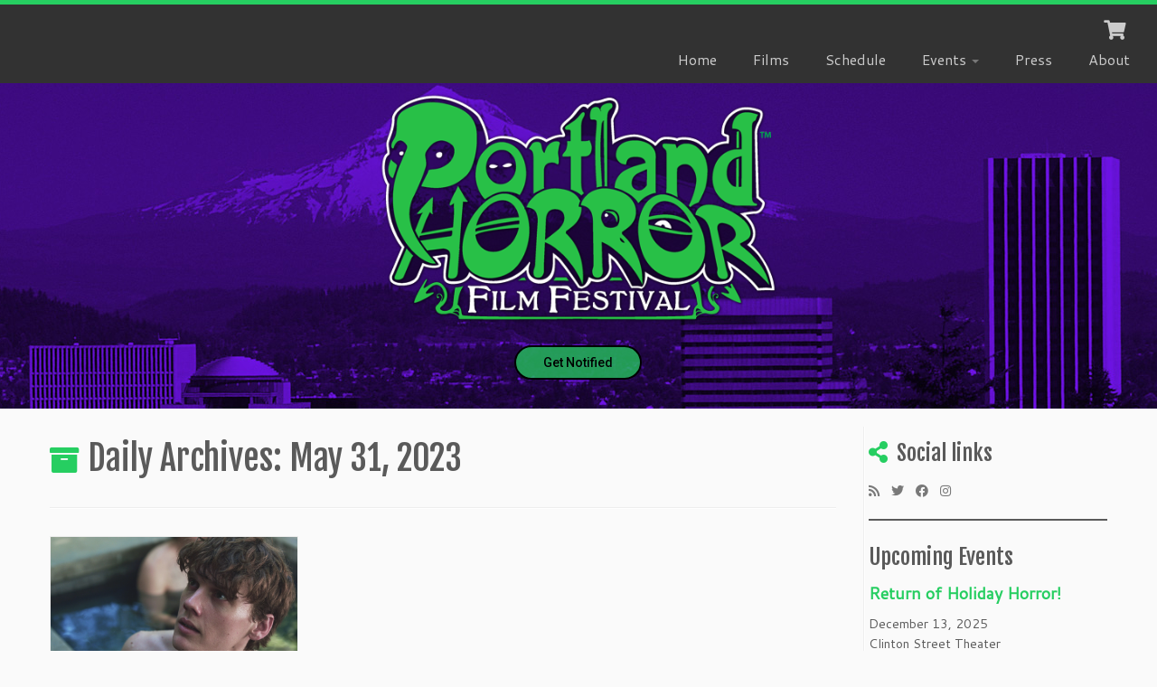

--- FILE ---
content_type: text/css
request_url: https://portlandhorrorfilmfestival.com/wp-content/themes/customizr-pro/addons/bundle/grid-customizer/front/assets/css/gc-front.css?ver=2.4.27
body_size: 5854
content:
/*! Grid Customizer Front Style by Nicolas Guillaume - Rocco Aliberti, GPL2+ licensed */
.tc-gc figure {
  /*background: #3085a3;*/    /* perplexed .. bad effect while loading(resizing) .. */
  text-align: center;
}

.tc-gc figure img {
  opacity: 0.8;
}

.tc-gc figure figcaption {
  -webkit-backface-visibility: hidden;
  backface-visibility: hidden;
  opacity: 1;
}
.tc-gc .sticky .tc-g-cont p {
  font-weight: normal;
}


.tc-gc figure figcaption::before,
.tc-gc figure figcaption::after {
  pointer-events: none;
}

.tc-gc article figcaption {
  text-align: center;
}

.tc-gc .entry-title {
  text-shadow: none;
}
.tc-gc figure .entry-title a {
/*  margin: 20% 0 10px 0;*/
  -webkit-transition: color 0.35s, background 0.35s, padding 0.35s;
  transition: color 0.35s, background 0.35s, padding 0.35s;
}

/* BACKGROUND OPTIONS */
.gc-dark-bg figcaption, .gc-dark-bg .no-thumb figcaption {
  background: #FAFAFA;
  background: transparent\9;
  background:rgba(0,0,0,0.25);
  filter:progid:DXImageTransform.Microsoft.gradient(startColorstr=#3f000000,endColorstr=#3f000000);
  zoom: 1;
}
.gc-light-bg figcaption {
  background:#fff;
  background: transparent\9;
  background:rgba(255,255,255,0.5);
  filter:progid:DXImageTransform.Microsoft.gradient(startColorstr=#7fffffff,endColorstr=#7fffffff);
  zoom: 1;
}

/* TITLE OPTIONS */
.gc-white-title figure:not(.effect-5) .entry-title a {
  color: #FFF;
}
.gc-title-light-bg figure:not(.effect-5) .entry-title a{
  padding: 1.5%;
  display: inline-block;
  /* text-align: left; */
  background:rgb(255,255,255);
  background: transparent\9;
  background:rgba(255,255,255,0.5);
  filter:progid:DXImageTransform.Microsoft.gradient(startColorstr=#7fffffff,endColorstr=#7fffffff);
  zoom: 1;
}
.gc-title-dark-bg figure:not(.effect-5) .entry-title a{
  padding: 1% 2%;
  display: inline-block;
  /* text-align: left; */
  background: #FAFAFA;
  background: transparent\9;
  background:rgba(0,0,0,0.6);
  filter:progid:DXImageTransform.Microsoft.gradient(startColorstr=#3f000000,endColorstr=#3f000000);
  zoom: 1;
}
.gc-title-light-bg .hover figure .entry-title a, .gc-title-dark-bg .hover figure .entry-title a{
  background: transparent\9;
  background:rgba(0,0,0,0);
  filter:progid:DXImageTransform.Microsoft.gradient(startColorstr=#0000000,endColorstr=#0000000);
  zoom: 1;
  padding: 0;
}
/* skins specifics */
/*.skin-grey2 .gc-title-bg .entry-title a {
  background: #FAFAFA;
  background: rgba(0, 0, 0, 0.25);
  text-shadow:none;
}*/

.gc-white-title-hover .hover figure:not(.effect-5) .entry-title a {
  color: #FFF;
}
/* Previewing case => add !important */
.gc-white-title-hover .hover figure:not(.effect-5) .entry-title a.previewing {
  color: #FFF!important;
}
.gc-title-shadow figure .entry-title {
  text-shadow: 0 1px 0 #FFF;
}
.gc-title-caps figure .entry-title {
  text-transform: uppercase;
}

.tc-gc .entry-summary {
  overflow: hidden;
  text-align: left;
}
.tc-gc figcaption .entry-summary {
  height: 84%;
  max-width: 100%
}

.tc-gc article figcaption .entry-summary {
  max-height: 84%;
  width: 84%;
}

.tc-gc figure .entry-title,
.tc-gc figure p {
  margin: 0;
}
.tc-post-list-grid.tc-gc .no-thumb .comments-link .tc-comment-bubble, .tc-post-list-grid.tc-gc .no-thumb .default-bubble:before {
  background: #FAFAFA;
  background: rgba(0, 0, 0, 0.4);
  color: #FFF;
}

@media (max-width: 979px) {
  .tc-gc article figcaption .entry-summary {
    width: 92%;
    margin: 0 4%;
    padding: 0%
  }
}

/* EFFECTS */
/*-------------------*/
/***** Effect-1 *****/
/*-----------------*/
/* expanded p effect excluded */

figure.effect-1 img {
  opacity: 0.95;
  -webkit-transition: opacity 0.35s, -webkit-transform 0.35s;
  transition: opacity 0.35s, transform 0.35s;
  -webkit-transform: scale3d(1.05,1.05,1);
  transform: scale3d(1.05,1.05,1);
}

figure.effect-1 figcaption::before {
  position: absolute;
  top: 0;
  left: 0;
  width: 100%;
  height: 100%;
  background: rgba(255,255,255,0.5);
  content: '';
  -webkit-transition: -webkit-transform 0.6s;
  transition: transform 0.6s;
  -webkit-transform: scale3d(2.5,1.4,1) rotate3d(0,0,1,45deg) translate3d(0,-100%,0);
  transform: scale3d(2.5,1.4,1) rotate3d(0,0,1,45deg) translate3d(0,-100%,0);
}

.gc-expanded figure.effect-1 figcaption::before, .grid-cols-1 figure.effect-1 figcaption::before{
  -webkit-transform: scale3d(3.8,2,1) rotate3d(0,0,1,45deg) translate3d(0,-120%,0);
  transform: scale3d(3.8,2.4,1) rotate3d(0,0,1,45deg) translate3d(0,-120%,0);
}
/* HANDLE THE FONT SIZE for cols and mq? */
article figure.effect-1 .tc-g-cont {
  position: absolute;
  right: 0;
  bottom: 0;
/*  margin: 3em;*/
  padding: 0 1em;
  max-height: 46%;
  border-right: 4px solid #fff;
  text-align: right;
  opacity: 0;
  -webkit-transition: opacity 0.35s;
  transition: opacity 0.35s;
}

figure.effect-1 .entry-title {
  text-align: left;
}

.tc-gc article figure.effect-1 figcaption p {
  text-align: right;
}

article.hover .effect-1 img {
  opacity: 0.6;
  -webkit-transform: scale3d(1,1,1);
  transform: scale3d(1,1,1);
}

article.hover .effect-1 figcaption::before {
  -webkit-transform: scale3d(2.5,1.4,1) rotate3d(0,0,1,45deg) translate3d(0,100%,0);
  transform: scale3d(2.5,1.4,1) rotate3d(0,0,1,45deg) translate3d(0,100%,0);
}

.gc-expanded.hover figure.effect-1 figcaption::before, .grid-cols-1 .hover figure.effect-1 figcaption::before{
  -webkit-transform: scale3d(3.8,2,1) rotate3d(0,0,1,45deg) translate3d(0,120%,0);
  transform: scale3d(3.8,2.4,1) rotate3d(0,0,1,45deg) translate3d(0,120%,0);
}

article.hover figure.effect-1 .tc-g-cont {
  opacity: 1;
  -webkit-transition-delay: 0.1s;
  transition-delay: 0.1s;
}

@media (max-width: 768px) {
  article figure.effect-1 .tc-g-cont {
    max-height: 48%;
  }
  article figure.effect-1  figcaption::before {
    -webkit-transform: scale3d(3.8,2,1) rotate3d(0,0,1,45deg) translate3d(0,-120%,0);
    transform: scale3d(3.8,2.4,1) rotate3d(0,0,1,45deg) translate3d(0,-120%,0);
  }
  .hover figure.effect-1  figcaption::before {
    -webkit-transform: scale3d(3.8,2,1) rotate3d(0,0,1,45deg) translate3d(0,120%,0);
    transform: scale3d(3.8,2.4,1) rotate3d(0,0,1,45deg) translate3d(0,120%,0);
  }
}


/*-------------------*/
/***** EFFECT-2 *****/
/*-----------------*/
.effect-2 .entry-title {
  padding: 5% 0;
}

figure.effect-2 img,
figure.effect-2 .entry-title {
  -webkit-transition: opacity 0.55s, -webkit-transform 0.35s;
  transition: opacity 0.55s, transform 0.35s;
}

figure.effect-2 img {
  -webkit-backface-visibility: hidden;
  backface-visibility: hidden;
}

article figure.effect-2 .entry-title,
article figure.effect-2 .tc-g-cont {
  position: absolute;
  bottom: 0;
  left: 0;
}

article figure.effect-2 figcaption .tc-g-cont,
article figure.effect-2 figcaption .entry-title {
  text-align: left;
}

figure.effect-2 .tc-g-cont {
  text-transform: none;
  font-size: 90%;
  opacity: 0;
  max-height: 60%;
  -webkit-transition: opacity 0.35s, -webkit-transform 0.35s;
  transition: opacity 0.35s, transform 0.35s;
  -webkit-transform: translate3d(0,40px,0);
  transform: translate3d(0,40px,0);
}
/* Translation in pixels do something specific for the number of cols and media queries ?*/
article.hover .effect-2 img {
  -webkit-transform: translate3d(0,-35%,0);
  transform: translate3d(0,-35%,0);
}

article.hover .effect-2 .entry-title {
  -webkit-transform: translate3d(0,-90%,0);
  transform: translate3d(0,-90%,0);
  opacity:0;
}

article.hover .effect-2 .tc-g-cont {
  opacity: 1;
  -webkit-transform: translate3d(0,0,0);
  transform: translate3d(0,0,0);
}

.grid-cols-3 .hover figure.effect-2  img, .grid-cols-4 .hover figure.effect-2 img{
  -webkit-transform: translate3d(0,-60%,0);
  transform: translate3d(0,-60%,0);
}

@media (max-width: 980px) {
  .grid-cols-3 .hover figure.effect-2  img, .grid-cols-4 .hover figure.effect-2 img{
    -webkit-transform: translate3d(0,-60%,0);
    transform: translate3d(0,-60%,0);
  }
  .grid-cols-3 .hover figure.effect-2 .entry-title, .grid-cols-4 .hover figure.effect-2 .entry-title {
    -webkit-transform: translate3d(0,-70%,0);
    transform: translate3d(0,-70%,0);
  }
}

/*-------------------*/
/***** Effect-3 *****/
/*-----------------*/

figure.effect-3 {
  background: #fff;
}

figure.effect-3 img {
  opacity: 0.95;
  -webkit-transition: -webkit-transform 0.35s;
  transition: transform 0.35s;
  -webkit-transform-origin: 50% 50%;
  transform-origin: 50% 50%;
}
.effect-3 img {
  -webkit-transform: scale3d(1.05,1.05,1);
  transform: scale3d(1.05,1.05,1);
}
.hover .effect-3 img {
  -webkit-transform: scale3d(1,1,1);
  transform: scale3d(1,1,1);
}

figure.effect-3 .entry-title {
  -webkit-transition: -webkit-transform 0.35s;
  transition: transform 0.35s;
  -webkit-transform: translate3d(0,20px,0);
  transform: translate3d(0,20px,0);
}

figure.effect-3 p {
  opacity: 0;
  -webkit-transition: opacity 0.35s, -webkit-transform 0.35s;
  transition: opacity 0.35s, transform 0.35s;
  -webkit-transform: perspective(1000px) rotate3d(1,0,0,90deg);
  transform: perspective(1000px) rotate3d(1,0,0,90deg);
  -webkit-transform-origin: 50% 0%;
  transform-origin: 50% 0%;
}

article.hover .effect-3 .entry-title {
  -webkit-transform: translate3d(0,0,0);
  transform: translate3d(0,0,0);
}

article.hover .effect-3 p {
  opacity: 1;
  -webkit-transform: perspective(1000px) rotate3d(1,0,0,0);
  transform: perspective(1000px) rotate3d(1,0,0,0);
}



/*-------------------*/
/***** EFFECT-4 *****/
/*------------------*/

figure.effect-4 img {
  -webkit-transition: opacity 1s, -webkit-transform 1s;
  transition: opacity 1s, transform 1s;
  -webkit-backface-visibility: hidden;
  backface-visibility: hidden;
}

.tc-gc article .effect-4 figcaption *{
  text-align: left;
}

figure.effect-4 .entry-title {
  position: absolute;
  padding: 0.2em 0 0.5em 0;
  top: 0;
  left: 0;
}

.hover figure.effect-4 .entry-title {
  opacity: 0.6;
}

figure.effect-4 .tc-g-cont {
  position: absolute;
  bottom: 0;
  left: 0;
}

figure.effect-4 p {
  display: inline-block;
  float: left;
  clear: both;
  margin: 0 0 0.25em;
  padding: 0.4em 0.5em;
  background: rgba(255,255,255,0.9);
  color: #2f3238;
  text-transform: none;
  font-weight: 500;
  font-size: 90%;
  -webkit-transition: opacity 0.35s, -webkit-transform 0.35s;
  transition: opacity 0.35s, transform 0.35s;
  -webkit-transform: translate3d(-500px,0,0);
  transform: translate3d(-500px,0,0);
}

figure.effect-4 p:first-child {
  -webkit-transition-delay: 0.15s;
  transition-delay: 0.15s;
}

figure.effect-4 p:nth-of-type(2) {
  -webkit-transition-delay: 0.1s;
  transition-delay: 0.1s;
}

figure.effect-4 p:nth-of-type(3) {
  -webkit-transition-delay: 0.05s;
  transition-delay: 0.05s;
}

article.hover figure.effect-4 p:first-child {
  -webkit-transition-delay: 0s;
  transition-delay: 0s;
}

article.hover figure.effect-4 p:nth-of-type(2) {
  -webkit-transition-delay: 0.05s;
  transition-delay: 0.05s;
}

article.hover figure.effect-4 p:nth-of-type(3) {
  -webkit-transition-delay: 0.1s;
  transition-delay: 0.1s;
}

article.hover figure.effect-4 img {
  opacity: 0.4;
  -webkit-transform: scale3d(1.1,1.1,1);
  transform: scale3d(1.1,1.1,1);
}

article.hover figure.effect-4 p {
  opacity: 1;
  -webkit-transform: translate3d(0,0,0);
  transform: translate3d(0,0,0);
}


/*-------------------*/
/***** EFFECT-5 *****/
/*-----------------*/

/*figure.effect-5 {
  z-index: auto;
  overflow: visible;
}*/

figure.effect-5:before,
figure.effect-5 .entry-title:before {
  position: absolute;
  top: 0;
  left: 0;
  z-index: -1;
  width: 100%;
  height: 100%;
/*  background: #000;
  background:rgba(0,0,0,0.8);*/
  content: '';
}


figure.effect-5 img {
  opacity: 1;
  -webkit-transition: -webkit-transform 0.35s;
  transition: transform 0.35s;
  -webkit-transform: perspective(1000px) translate3d(0,0,0);
  transform: perspective(1000px) translate3d(0,0,0);
}
.tc-gc figure .entry-title a {
  color: #5A5A5A;
}
figure.effect-5 .entry-title, figure.effect-5 .tc-g-cont {
  color: #5A5A5A;
  background: #fff;
  width: 95%;
  padding: 2%;
  margin: 1%;
}

figure.effect-5 .entry-title, figure.effect-5 .entry-title:before {
  position: absolute;
  top: 0;
  left: 0;
  -webkit-transition: opacity 0.65s;
  transition: opacity 0.65s;
}

figure.effect-5 .entry-title:before {
  box-shadow: 0 1px 10px rgba(0,0,0,0.5);
}

figure.effect-5 .tc-g-cont {
  margin-top: 1em;
  text-transform: uppercase;
  /*font-weight: 800;*/
  opacity: 0;
  -webkit-transition: opacity 0.35s, -webkit-transform 0.35s;
  transition: opacity 0.35s, transform 0.35s;
  -webkit-transform: scale3d(0.9,0.9,1);
  transform: scale3d(0.9,0.9,1);
  position: absolute;
  bottom: 0;
}

figure.effect-5.gc-no-excerpt .tc-g-cont {
  display: none;
}

article.hover .effect-5:before {
  opacity: 1;
}

article.hover .effect-5 img {
  -webkit-transform: perspective(1000px) translate3d(0,0,21px);
  transform: perspective(1000px) translate3d(0,0,21px);
}

article.hover .effect-5 .entry-title:before {
  opacity: 0;
}
.hover .effect-5 .entry-title a {
  color: #5A5A5A;
}

/*article.hover .effect-5 .entry-title {
  opacity: 0;
}*/
article.hover .effect-5 .tc-g-cont {
  opacity: 1;
  -webkit-transform: scale3d(1,1,1);
  transform: scale3d(1,1,1);
}
.tc-gc .hover figure.effect-5 figcaption {
  background: none;
}


/*-------------------*/
/***** EFFECT-6 *****/
/*-----------------*/

figure.effect-6 img {
  opacity: 0.9;
}
/*hack to keep the title v-middle aligned => no transition on the title movement to the top*/
.tc-gc .effect-6 figcaption .entry-summary {
  height: auto;
  padding: 3% 9%;
  vertical-align: top;
}


figure.effect-6 figcaption::after,
figure.effect-6 img,
figure.effect-6 .tc-g-cont {
  -webkit-transition: opacity 0.35s, -webkit-transform 0.35s;
  transition: opacity 0.35s, transform 0.35s;
}

figure.effect-6 figcaption::after {
  position: absolute;
  top: 0;
  left: 0;
  width: 125%;
  height: 139%;
  border-top: 1px solid #fff;
  border-bottom: 1px solid #fff;
  content: '';
  opacity: 0;
  -webkit-transform: rotate3d(0,0,1,45deg) scale3d(1,0,1);
  transform: rotate3d(0,0,1,45deg) scale3d(1,0,1);
  -webkit-transform-origin: 50% 50%;
  transform-origin: 50% 50%;
}

figure.effect-6 .entry-title,
figure.effect-6 .tc-g-cont {
  opacity: 1;
  -webkit-transform: scale3d(0.8,0.8,1);
  transform: scale3d(0.8,0.8,1);
}

figure.effect-6 .entry-title {
 /* padding-top: 21%;*/
  -webkit-transition: -webkit-transform 0.35s;
  transition: transform 0.35s;
}

figure.effect-6 .tc-g-cont {
  padding: 0.5em 0;
  text-transform: none;
  /*font-size: 0.85em;*/
  opacity: 0;
}

article.hover .effect-6 img {
  opacity: 0.7;
  -webkit-transform: scale3d(1.05,1.05,1);
  transform: scale3d(1.05,1.05,1);
}

article.hover .effect-6 figcaption::after {
  opacity: 1;
  -webkit-transform: rotate3d(0,0,1,45deg) scale3d(1,1,1);
  transform: rotate3d(0,0,1,45deg) scale3d(1,1,1);
}

article.hover .effect-6 .entry-title,
article.hover .effect-6 .tc-g-cont {
  opacity: 1;
  -webkit-transform: scale3d(1,1,1);
  transform: scale3d(1,1,1);
}

.grid-cols-1 figure.effect-6  figcaption::after {
  width: 134%;
  height: 194%;
}
@media (max-width: 768px) {
  figure.effect-6 figcaption::after {
    width: 134%;
    height: 194%;
  }
}

/*-------------------*/
/***** Effect-7
/*------------------*/

figure.effect-7 img {
  opacity: 0.9;
  -webkit-transition: opacity 0.35s;
  transition: opacity 0.35s;
}
/* squared box => .expanded excluded !!! Maybe */
article figure.effect-7  figcaption::before {
  position: absolute;
  top: 8%; /* top+bottom= 16% | .entry-summary height = 84% => stop to .entry-summary*/
  right: 5%; /* same for left+right */
  bottom: 8%;
  left: 5%;
  border: 2px solid #fff;
  box-shadow: 0 0 0 30px rgba(255,255,255,0.2);
  content: '';
  opacity: 0;
  -webkit-transition: opacity 0.35s, -webkit-transform 0.35s;
  transition: opacity 0.35s, transform 0.35s;
  -webkit-transform: scale3d(1.4,1.4,1);
  transform: scale3d(1.4,1.4,1);
}

.gc-expanded figure.effect-7  figcaption::before, .grid-cols-1 figure.effect-7  figcaption::before {
  top: 8%; /* top+bottom= 16% | .entry-summary height = 84% => stop to .entry-summary*/
  right: 2%; /* same for left+right */
  bottom: 8%;
  left: 2%;
}

.tc-gc .effect-7 figcaption .entry-summary {
  height: auto;
  padding: 7% 2%;
  vertical-align: top;
}
.tc-gc article .effect-7 figcaption .tc-g-cont {
  position: absolute;
}

.tc-gc article.hover .effect-7 figcaption .tc-g-cont {
  position: relative;
}

.effect-7 .entry-title, figure.effect-7 img {
/*  margin: 20% 0 10px 0;*/
  -webkit-transition: -webkit-transform 0.35s;
  transition: transform 0.35s;
   -webkit-transform: scale(1.07);
  transform: scale(1.07);
}

.effect-7 .tc-g-cont {
 /* padding: 1em;*/
  padding: 2% 0;
  opacity: 0;
  -webkit-transition: opacity 0.35s, -webkit-transform 0.35s;
  transition: opacity 0.35s, transform 0.35s;
  -webkit-transform: scale(1.5);
  transform: scale(1.5);
}

article.hover .effect-7 .entry-title, article.hover figure.effect-7 img {
  -webkit-transform: scale(1);
  transform: scale(1);
  color: #FFF;
}

article.hover .effect-7 figcaption::before,
article.hover .effect-7 .tc-g-cont {
  opacity: 1;
  -webkit-transform: scale3d(1,1,1);
  transform: scale3d(1,1,1);
}

article.hover .effect-7 figcaption {
  background-color: rgba(58,52,42,0);
}

article.hover .effect-7 img {
  opacity: 0.4;
}

@media (max-width: 768px) {
  article figure.effect-7  figcaption::before {
    top: 8%; /* top+bottom= 16% | .entry-summary height = 84% => stop to .entry-summary*/
    right: 4%; /* same for left+right */
    bottom: 8%;
    left: 4%;
  }
}

/*---------------*/
/***** Effect 8
/*---------------*/

figure.effect-8 img {
  margin: -10px 0 0 -10px;
  max-width: none;
  width: -webkit-calc(100% + 10px);
  width: calc(100% + 10px);
  opacity: 0.9;
  -webkit-transition: opacity 0.35s, -webkit-transform 0.35s;
  transition: opacity 0.35s, transform 0.35s;
  -webkit-transform: translate3d(10px,10px,0) scale(1.1);
  transform: translate3d(10px,10px,0) scale(1.1);
  -webkit-backface-visibility: hidden;
  backface-visibility: hidden;
}

figure.effect-8 figcaption::before,
figure.effect-8 .tc-g-cont {
  -webkit-transition: opacity 0.35s, -webkit-transform 0.35s;
  transition: opacity 0.35s, transform 0.35s;
}

figure.effect-8 figcaption::before {
  position: absolute;
  right: -14%;
  bottom: -28%;
  width: 80%;
  height: 125%;
  border: 2px solid #fff;
  border-radius: 50%;
  box-shadow: 0 0 0 900px rgba(255,255,255,0.2);
  content: '';
  opacity: 0;
  -webkit-transform: scale3d(0.5,0.5,1);
  transform: scale3d(0.5,0.5,1);
  -webkit-transform-origin: 50% 50%;
  transform-origin: 50% 50%;
}

.gc-no-excerpt figcaption::before {
  display: none;
}

.hover figure.effect-8 img {
  opacity: 0.6;
  -webkit-transform: translate3d(0,0,0) scale(1.1);
  transform: translate3d(0,0,0) scale(1.1);
}

figure.effect-8 .entry-title {
  text-align: left;
  -webkit-transition: -webkit-transform 0.35s;
  transition: transform 0.35s;
  -webkit-transform: translate3d(5px,5px,0);
  transform: translate3d(5px,5px,0);
  position: absolute;
  left: -5%;
  top: -5%;
}
figure.effect-8 .entry-summary {
  overflow: visible;
}

figure.effect-8 .tc-g-cont {
  position: absolute;
  right: -5%;
  bottom: 0;
  padding: 0 0% 0% 0;
  max-width: 60%;
  max-height: 96%;
  text-align: right;
  text-transform: none;
  /*font-size: 93%;*/
  opacity: 0;
  -webkit-transform: translate3d(20px,20px,0);
  transform: translate3d(20px,20px,0);
}

.hover figure.effect-8 figcaption::before {
  opacity: 1;
  -webkit-transform: scale3d(1,1,1);
  transform: scale3d(1,1,1);
}

.hover figure.effect-8 .tc-g-cont {
  opacity: 1;
  -webkit-transform: translate3d(0,0,0);
  transform: translate3d(0,0,0);
}
.hover figure.effect-8 .entry-title {
  opacity: 0.6;
  -webkit-transform: translate3d(0,0,0);
  transform: translate3d(0,0,0);
}

/* Col-1 specific */
.grid-cols-1 figure.effect-8 .tc-g-cont {
  max-width: 35%;
}

@media (min-width: 1200px) {
  .grid-cols-1 figure.effect-8 figcaption::before {
    right: -6%;
    bottom: -46%;
    width: 44%;
    height: 145%;
  }
}
@media (max-width: 1199px) and (min-width: 980px) {
  .grid-cols-1 figure.effect-8 figcaption::before {
    right: -8%;
    bottom: -33%;
    width: 48%;
    height: 132%;
  }
}
@media (max-width: 979px) and (min-width: 768px) {
  .grid-cols-1 figure.effect-8 figcaption::before {
    right: -14%;
    bottom: -30%;
    width: 64%;
    height: 128%;
  }
}


/* Various Media Queries */
@media (max-width: 979px) and (min-width: 768px) {
  figure.effect-8 figcaption::before {
    right: -16%;
    bottom: -28%;
    width: 83%;
    height: 129%;
  }
}

@media (max-width: 767px) {
  figure.effect-8 figcaption::before, .grid-cols-1 figure.effect-8 figcaption::before {
    right: -3%;
    bottom: -74%;
    width: 61%;
    height: 172%;
  }
  .grid-cols-1 figure.effect-8 .tc-g-cont {
    max-width: 60%;
  }
}
@media (max-width: 480px) {
  figure.effect-8 figcaption::before, .grid-cols-1 figure.effect-8 figcaption::before {
    right: -25%;
    bottom: -42%;
    width: 99%;
    height: 143%;
  }
}

/*-------------------*/
/***** EFFECT-9 *****/
/*-----------------*/

figure.effect-9 img,
figure.effect-9 .tc-g-cont {
  -webkit-transition: opacity 0.35s, -webkit-transform 0.35s;
  transition: opacity 0.35s, transform 0.35s;
}

article.hover .effect-9 img {
  opacity: 0.1;
  -webkit-transform: scale3d(2,2,1);
  transform: scale3d(2,2,1);
}

figure.effect-9 .entry-title {
  -webkit-transition: opacity 0.35s, -webkit-transform 0.35s;
  transition: opacity 0.35s, transform 0.35s;
  -webkit-transform: scale3d(0.8,0.8,1);
  transform: scale3d(0.8,0.8,1);
  -webkit-transform-origin: 50% 100%;
  transform-origin: 50% 100%;
}
figure.effect-9 .tc-g-cont {
  position: absolute;
  bottom: 4%;
  left: 1%;
/*  margin: 20px;*/
  padding: 2%;
  width: 98%;
  max-height: 62%;
  border: 2px solid #fff;
  text-transform: none;
  /*font-size: 95%;*/
  opacity: 0;
  -webkit-transform: scale3d(0.8,0.8,1);
  transform: scale3d(0.8,0.8,1);
  -webkit-transform-origin: 50% -100%;
  transform-origin: 50% -100%;
  overflow: hidden;
  -webkit-box-sizing: border-box;
  -moz-box-sizing: border-box;
  box-sizing: border-box;
}
figure.effect-9.gc-no-excerpt .tc-g-cont {
  display: none;
}

article.hover .effect-9 .entry-title,
article.hover .effect-9 .tc-g-cont {
  opacity: 1;
  -webkit-transform: scale3d(1,1,1);
  transform: scale3d(1,1,1);
}

.grid-cols-3 .hover .effect-9 .entry-title, .grid-cols-4 .hover .effect-9 .entry-title, .grid-cols-2 .hover .effect-9 .entry-title {
  opacity: 0.3;
  -webkit-transform: scale3d(2,2,1);
  transform: scale3d(2,2,1);
}

/* Responsiveness */
@media (max-width: 767px){
  .tc-gc .tc-g-cont {
    max-height: none;
  }
  .tc-post-list-grid .effect-9 .entry-summary {
    padding: 3%;
  }
  .grid-cols-3 .hover .effect-9 .entry-title, .grid-cols-4 .hover .effect-9 .entry-title, .grid-cols-2 .hover .effect-9 .entry-title {
    opacity: 1;
    -webkit-transform: scale3d(1,1,1);
    transform: scale3d(1,1,1);
  }
}

@media (max-width: 480px){
  .tc-gc .tc-g-cont {
    max-height: none;
  }
  section[class*="grid-cols"] .hover .effect-9 .entry-title {
    opacity: 0.3;
    -webkit-transform: scale3d(2,2,1);
    transform: scale3d(2,2,1);
  }
}


/*-------------------*/
/***** EFFECT-10
/*-----------------*/

figure.effect-10 img {
  max-width: none;
  width: -webkit-calc(100% + 50px);
  width: calc(100% + 50px);
  opacity: 0.7;
  -webkit-transition: opacity 0.35s, -webkit-transform 0.35s;
  transition: opacity 0.35s, transform 0.35s;
  -webkit-transform: translate3d(-40px,0, 0) scale(1.25);
  transform: translate3d(-40px,0,0) scale(1.25);
  -ms-transition:opacity 0.35s, -webkit-transform 0.35s;
  -ms-transform: translate3d(-40px,0,0) scale(1.25);
}

figure.effect-10 figcaption {
  text-align: left;
}

figure.effect-10 figcaption > div {
  position: absolute;
  bottom: 0;
  left: 0;
  padding: 2em;
  width: 100%;
  height: 50%;
}

figure.effect-10 .entry-title,
figure.effect-10 .tc-g-cont {
  -webkit-transform: translate3d(0,40px,0);
  transform: translate3d(0,40px,0);
}

figure.effect-10 .entry-title {
  -webkit-transition: -webkit-transform 0.35s;
  transition: transform 0.35s;
}

figure.effect-10 .tc-g-cont {
  color: rgba(255,255,255,0.8);
  opacity: 0;
  -webkit-transition: opacity 0.2s, -webkit-transform 0.35s;
  transition: opacity 0.2s, transform 0.35s;
}

.hover figure.effect-10 img,
.hover figure.effect-10 .tc-g-cont {
  opacity: 1;
}

.hover figure.effect-10 img {
  -webkit-transform: translate3d(0,0,0) scale(1.25);
  transform: translate3d(0,0,0) scale(1.25);
  -ms-transform: translate3d(0,0,0) scale(1.25);
}
.hover figure.effect-10 .entry-title,
.hover figure.effect-10 .tc-g-cont {
  -webkit-transform: translate3d(0,0,0);
  transform: translate3d(0,0,0);
}

.hover figure.effect-10 .tc-g-cont {
  -webkit-transition-delay: 0.05s;
  transition-delay: 0.05s;
  -webkit-transition-duration: 0.35s;
  transition-duration: 0.35s;
}

/*---------------*/
/***** Effect 11 Sadie *****/
/*---------------*/

figure.effect-11 figcaption::before {
  position: absolute;
  top: 0;
  left: 0;
  width: 100%;
  height: 100%;
  content: '';
  opacity: 0;
  -webkit-transform: translate3d(0,50%,0);
  transform: translate3d(0,50%,0);
}

figure.effect-11 .entry-title {
  position: absolute;
  top: 52%;
  left: 0;
  width: 100%;
  color: #484c61;
  -webkit-transition: -webkit-transform 0.35s, color 0.35s;
  transition: transform 0.35s, color 0.35s;
  -webkit-transform: translate3d(0,-50%,0);
  transform: translate3d(0,-50%,0);
}

figure.effect-11 figcaption::before,
figure.effect-11 .tc-g-cont {
  -webkit-transition: opacity 0.35s, -webkit-transform 0.35s;
  transition: opacity 0.35s, transform 0.35s;
}

figure.effect-11 .tc-g-cont {
  position: absolute;
  bottom: 0;
  left: 0;
  padding: 1% 0;
  width: 98%;
  max-height: 46%;
  opacity: 0;
  -webkit-transform: translate3d(0,10px,0);
  transform: translate3d(0,10px,0);
}

.hover figure.effect-11 .entry-title {
  color: #fff;
  -webkit-transform: translate3d(0,-50%,0) translate3d(0,-40px,0);
  transform: translate3d(0,-50%,0) translate3d(0,-40px,0);
}

.hover figure.effect-11 figcaption::before ,
.hover figure.effect-11 .tc-g-cont {
  opacity: 1;
  -webkit-transform: translate3d(0,0,0);
  transform: translate3d(0,0,0);
}



/*---------------*/
/***** Effect 12
/*---------------*/

article .effect-12 figcaption .entry-summary {
  max-height: 81%;
}

figure.effect-12 figcaption::before,
figure.effect-12 figcaption::after {
  position: absolute;
  content: '';
  opacity: 0;
}

figure.effect-12 figcaption::before {
  top: 7%;
  right: 2%;
  bottom: 7%;
  left: 2%;
  border-top: 1px solid #fff;
  border-bottom: 1px solid #fff;
  -webkit-transform: scale(0,1);
  transform: scale(0,1);
  -webkit-transform-origin: 0 0;
  transform-origin: 0 0;
}

figure.effect-12 figcaption::after {
  top: 2%;
  right: 5%;
  bottom: 2%;
  left: 5%;
  border-right: 1px solid #fff;
  border-left: 1px solid #fff;
  -webkit-transform: scale(1,0);
  transform: scale(1,0);
  -webkit-transform-origin: 100% 0;
  transform-origin: 100% 0;
}

.grid-cols-1 figure.effect-12 figcaption::before {
  top: 8%;
  right: 1%;
  bottom: 8%;
  left: 1%;
}
.grid-cols-1 figure.effect-12 figcaption::after {
  top: 3%;
  right: 3%;
  bottom: 3%;
  left: 3%;
}

figure.effect-12 .entry-title {
  padding-top: 10%;
  -webkit-transition: -webkit-transform 0.35s;
  transition: transform 0.35s;
}

figure.effect-12 .tc-g-cont {
  padding: 0 1%;
  text-transform: none;
  opacity: 0;
  -webkit-transform: translate3d(0,-10px,0);
  transform: translate3d(0,-10px,0);
}

figure.effect-12 img {
   -webkit-transform: translate3d(0,-6%,0) scale(1.32);
   transform: translate3d(0,-6%,0) scale(1.32);
}
figure.effect-12 .entry-title {
  -webkit-transform: translate3d(0,-3%,0);
  transform: translate3d(0,-3%,0);
  max-width: 94%;
  text-align: center;
  padding: 0 2%;
}

figure.effect-12 img,
figure.effect-12 figcaption::before,
figure.effect-12 figcaption::after,
figure.effect-12 .tc-g-cont {
  -webkit-transition: opacity 0.35s, -webkit-transform 0.35s;
  transition: opacity 0.35s, transform 0.35s;
}

.hover figure.effect-12 img {
  opacity: 0.7;
  -webkit-transform: translate3d(0,0,0) scale(1.28);
  transform: translate3d(0,0,0) scale(1.28);
}

.hover figure.effect-12 figcaption::before,
.hover figure.effect-12 figcaption::after {
  opacity: 1;
  -webkit-transform: scale(1);
  transform: scale(1);
}

.hover figure.effect-12 .entry-title,
.hover figure.effect-12 .tc-g-cont {
  opacity: 1;
  -webkit-transform: translate3d(0,1%,0);
  transform: translate3d(0,1%,0);
}

.hover figure.effect-12 figcaption::after,
.hover figure.effect-12 .entry-title,
.hover figure.effect-12 .tc-g-cont,
.hover figure.effect-12 img {
  -webkit-transition-delay: 0.15s;
  transition-delay: 0.15s;
}

@media (max-width: 767px){
  figure.effect-12 .entry-title {
    padding-top: 3%;
  }
  article figure.effect-12 figcaption::before {
    top: 8%;
    right: 1%;
    bottom: 8%;
    left: 1%;
  }
  article figure.effect-12 figcaption::after {
    top: 3%;
    right: 3%;
    bottom: 3%;
    left: 3%;
  }
}

/*---------------*/
/***** Effect 13
/*---------------*/

figure.effect-13 img {
  opacity: 0.9;
  -webkit-transition: opacity 0.35s;
  transition: opacity 0.35s;
}

figure.effect-13 figcaption {
  /*padding: 3em;*/
  /*background-color: rgba(58,52,42,0.7);
  -webkit-transition: background-color 0.35s;
  transition: background-color 0.35s;*/
}

figure.effect-13 figcaption::before {
  position: absolute;
  top: 5%;
  right: 3%;
  bottom: 5%;
  left: 3%;
  border: 1px solid #fff;
  content: '';
}
.grid-cols-1 figure.effect-13 figcaption::before {
  top: 6%;
  right: 2%;
  bottom: 6%;
  left: 2%;
}
figure.effect-13 .entry-title {
  /*margin: 10% 0 10px 0;*/
  -webkit-transition: -webkit-transform 0.35s;
  transition: transform 0.35s;
  -webkit-transform: translate3d(0,50%,0);
  transform: translate3d(0,50%,0);
}

figure.effect-13 figcaption::before,
figure.effect-13 .tc-g-cont {
  opacity: 0;
  -webkit-transition: opacity 0.35s, -webkit-transform 0.35s;
  transition: opacity 0.35s, transform 0.35s;
  -webkit-transform: scale(0);
  transform: scale(0);
}

.hover figure.effect-13 .entry-title {
  -webkit-transform: translate3d(0,0,0);
  transform: translate3d(0,0,0);
}

.hover figure.effect-13 figcaption::before,
.hover figure.effect-13 .tc-g-cont {
  opacity: 1;
  -webkit-transform: scale(1);
  transform: scale(1);
}

.hover figure.effect-13 figcaption {
  background-color: rgba(58,52,42,0);
}

.hover figure.effect-13 img {
  opacity: 0.4;
}

@media (max-width: 767px){
  figure.effect-13 .entry-title {
    margin: 3% 0 10px 0;
  }
  figure.effect-13 figcaption::before {
    top: 6%;
    right: 2%;
    bottom: 6%;
    left: 2%;
  }
}

/*---------------*/
/***** Effect 14
/*---------------*/

figure.effect-14 figcaption {
  text-align: right;
}

figure.effect-14 .tc-g-cont {
  padding-top: 5%;
  line-height: 1.5;
  -webkit-transform: translate3d(0,100%,0);
  transform: translate3d(0,100%,0);
  max-height: 32%;
  text-align: right;
  position: absolute;
  bottom: 0;
  right: 0;
}
figure.effect-14 img {
  -webkit-transform: translate3d(0,6%,0) scale(1.32);
  transform: translate3d(0,6%,0) scale(1.32);
}
figure.effect-14 .tc-g-cont p {
  text-align: right;
}

figure.effect-14 .entry-title {
  -webkit-transition: -webkit-transform 0.35s;
  transition: transform 0.35s;
  -webkit-transform: translate3d(0,20%,0);
  transform: translate3d(0,20%,0);
  text-align: right;
  max-height: 60%;
  padding-bottom: 4%;
  overflow: hidden;
}


figure.effect-14 .entry-title::after {
  position: absolute;
  top: 90%;
  left: 0;
  width: 100%;
  height: 4px;
  background: #fff;
  content: '';
  -webkit-transform: translate3d(0,40px,0);
  transform: translate3d(0,40px,0);
}
figure.effect-14 img,
figure.effect-14 .entry-title::after,
figure.effect-14 .tc-g-cont {
  -webkit-transition: opacity 0.35s, -webkit-transform 0.35s;
  transition: opacity 0.35s, transform 0.35s;
}
figure.effect-14 .entry-title::after,
figure.effect-14 .tc-g-cont {
  opacity: 0;
}
.hover figure.effect-14 .entry-title::after,
.hover figure.effect-14 .tc-g-cont {
  opacity: 1;
  -webkit-transform: translate3d(0,0,0);
  transform: translate3d(0,0,0);
}
.hover figure.effect-14 .entry-title {
  -webkit-transform: translate3d(0,-2%,0);
  transform: translate3d(0,-2%,0);
}
.hover figure.effect-14 img {
  opacity: 0.7;
  -webkit-transform: translate3d(0,0,0) scale(1.28);
  transform: translate3d(0,0,0) scale(1.28);
}
@media (max-width: 979px){
  figure.effect-14 .entry-title::after {
    height: 2px;
  }
}
/*---------------*/
/***** Ruby *****/
/*---------------*/

figure.effect-15 img {
  -webkit-transition: opacity 0.35s, -webkit-transform 0.35s;
  transition: opacity 0.35s, transform 0.35s;
  -webkit-transform: scale(1.15);
  transform: scale(1.15);
}

.hover figure.effect-15 img {
  opacity: 0.5;
  -webkit-transform: scale(1);
  transform: scale(1);
}

figure.effect-15 .entry-title {
  margin-top: 0%;
  -webkit-transition: -webkit-transform 0.35s;
  transition: transform 0.35s;
  -webkit-transform: translate3d(0,20px,0);
  transform: translate3d(0,20px,0);
}

figure.effect-15 .tc-g-cont {
  margin: 5% 0%;
  padding: 2%;
  border: 1px solid #fff;
  opacity: 0;
  width: 95%;
  -webkit-transition: opacity 0.35s, -webkit-transform 0.35s;
  transition: opacity 0.35s, transform 0.35s;
  -webkit-transform: translate3d(0,20px,0) scale(1.1);
  transform: translate3d(0,20px,0) scale(1.1);
}
figure.effect-15.gc-no-excerpt .tc-g-cont {
  display: none;
}
.hover figure.effect-15 .entry-title {
  -webkit-transform: translate3d(0,0,0);
  transform: translate3d(0,0,0);
}

.hover figure.effect-15 .tc-g-cont {
  opacity: 1;
  -webkit-transform: translate3d(0,0,0) scale(1);
  transform: translate3d(0,0,0) scale(1);
}



/*---------------*/
/***** EFFECT 16
/*---------------*/
figure.effect-16 img {
  max-width: none;
  width: -webkit-calc(100% + 60px);
  width: calc(100% + 60px);
  opacity: 1;
  -webkit-transition: opacity 0.35s, -webkit-transform 0.35s;
  transition: opacity 0.35s, transform 0.35s;
  -webkit-transform: translate3d(-30px,0,0) scale(1.28);
  transform: translate3d(-30px,0,0) scale(1.28);
  -webkit-backface-visibility: hidden;
  backface-visibility: hidden;
}

.hover figure.effect-16 img {
  opacity: 0.5;
  -webkit-transform: translate3d(0,0,0) scale(1.20);
  transform: translate3d(0,0,0) scale(1.20);
}

figure.effect-16 .entry-title {
  position: absolute;
  right: 0;
  bottom: -1%;
  padding: 0;
  max-height: 40%;
  text-align: right;
}

figure.effect-16 .tc-g-cont {
  padding: 0 1% 0 0;
  width: 50%;
  max-height: 60%;
  overflow: hidden;
  border-right: 1px solid #fff;
  opacity: 0;
  -webkit-transition: opacity 0.35s, -webkit-transform 0.35s;
  transition: opacity 0.35s, transform 0.35s;
  -webkit-transform: translate3d(-40px,0,0);
  transform: translate3d(-40px,0,0);
}

figure.effect-16 .tc-g-cont {
   text-align: right;
}

.hover figure.effect-16 .tc-g-cont {
  opacity: 1;
  -webkit-transform: translate3d(0,0,0);
  transform: translate3d(0,0,0);
}

/*---------------*/
/***** Effect 17
/*---------------*/

figure.effect-17 img {
  -webkit-transform: translate3d(0,-3%,0) scale(1.0.8);
  transform: translate3d(0,-3%,0) scale(1.08);
  -webkit-transition: opacity 0.35s, -webkit-transform 0.35s;;
  transition: opacity 0.35s, transform 0.35s;
}
figure.effect-17 {
  text-align: left;
}
figure.effect-17 .entry-title {
  max-height: 39%;
  overflow: hidden;
  position: absolute;
  top: 2%;
  left: 0;
  padding: 1% 0%;
}
.grid-cols-1 figure.effect-17 .entry-title {
  top: 9%;
}
.hover figure.effect-17 img {
  opacity: 0.4;
  -webkit-transform: translate3d(0,0,0) scale(1.05);
  transform: translate3d(0,0,0) scale(1.05);
}

figure.effect-17 figcaption::after {
  position: absolute;
  right: 2%;
  bottom: 1%;
  left: 2%;
  height: 40%;
  border: 6px solid #FFF;
  content: '';
  -webkit-transition: -webkit-transform 0.35s;
  transition: transform 0.35s;
  -webkit-transform: translate3d(0,-105%,0);
  transform: translate3d(0,-105%,0);
}

.grid-cols-4 figure.effect-17 figcaption::after {
  border-width: 3px;
}

.hover figure.effect-17 figcaption::after {
  -webkit-transform: translate3d(0,0,0);
  transform: translate3d(0,0,0);
}

.gc-no-excerpt figcaption::after {
  display: none;
}

figure.effect-17 figcaption {
  padding: 0em;
  text-align: left;
}

figure.effect-17 .tc-g-cont {
  position: absolute;
  /*right: 60px;*/
  /*left: 60px;*/
  bottom: 2%;
  opacity: 0;
  padding: 5% 0 2%;
  max-height: 36%;
  -webkit-transition: opacity 0.35s, -webkit-transform 0.35s;
  transition: opacity 0.35s, transform 0.35s;
  -webkit-transform: translate3d(0,-70%,0);
  transform: translate3d(0,-70%,0);
}

.hover figure.effect-17 .tc-g-cont {
  opacity: 1;
  -webkit-transform: translate3d(0,0,0);
  transform: translate3d(0,0,0);
}

@media (max-width: 979px){
  figure.effect-17 figcaption::after {
    border: 3px solid #FFF;
  }
}

@media (max-width: 767px){
  figure.effect-17 .entry-title {
    top: 9%;
  }
}
/*---------------*/
/***** effect-18
/*---------------*/

figure.effect-18 img {
  max-width: none;
  width: -webkit-calc(100% + 20px);
  width: calc(100% + 20px);
  -webkit-transition: opacity 0.35s, -webkit-transform 0.35s;
  transition: opacity 0.35s, transform 0.35s;
  -webkit-transform: translate3d(-10px,0,0) scale(1.1);
  transform: translate3d(-10px,0,0) scale(1.1);
  -webkit-backface-visibility: hidden;
  backface-visibility: hidden;
}

.hover figure.effect-18 img {
  opacity: 0.4;
  -webkit-transform: translate3d(0,0,0) scale(1.1);
  transform: translate3d(0,0,0) scale(1.1);
}

figure.effect-18 figcaption {
  text-align: left;
}

figure.effect-18 .entry-title {
  position: relative;
  overflow: hidden;
  padding: 0 0 2%;
}

figure.effect-18 .entry-title::after {
  position: absolute;
  bottom: 0;
  left: 0;
  width: 100%;
  height: 3px;
  background: #fff;
  content: '';
  -webkit-transition: -webkit-transform 0.35s;
  transition: transform 0.35s;
  -webkit-transform: translate3d(-100%,0,0);
  transform: translate3d(-100%,0,0);
}

.hover figure.effect-18 .entry-title::after {
  -webkit-transform: translate3d(0,0,0);
  transform: translate3d(0,0,0);
}

figure.effect-18 .tc-g-cont {
  padding: 5% 0 0;
  opacity: 0;
  -webkit-transition: opacity 0.35s, -webkit-transform 0.35s;
  transition: opacity 0.35s, transform 0.35s;
  -webkit-transform: translate3d(100%,0,0);
  transform: translate3d(100%,0,0);
}

.hover figure.effect-18 .tc-g-cont {
  opacity: 1;
  -webkit-transform: translate3d(0,0,0);
  transform: translate3d(0,0,0);
}



/*---------------*/
/***** Effect 19
/*---------------*/
figure.effect-19 img {
  max-width: none;
  width: -webkit-calc(100% + 60px);
  width: calc(100% + 60px);
  -webkit-transition: opacity 0.35s, -webkit-transform 0.35s;
  transition: opacity 0.35s, transform 0.35s;
  -webkit-transform: translate3d(-15%,0,0) scale(1.3);
  transform: translate3d(-15%,0,0) scale(1.3);
}

figure.effect-19 figcaption::before {
  position: absolute;
  top: 5%;
  right: 3%;
  bottom: 5%;
  left: 3%;
  border: 1px solid #fff;
  content: '';
  opacity: 0;
  -webkit-transition: opacity 0.35s, -webkit-transform 0.35s;
  transition: opacity 0.35s, transform 0.35s;
  -webkit-transform: translate3d(-20px,0,0);
  transform: translate3d(-20px,0,0);
}

figure.effect-19 figcaption {
  padding: 0em;
  text-align: left;
}

figure.effect-19 .entry-title {
  padding: 0% 2% 3% 2%;
  max-width: 96%;
}

figure.effect-19 .tc-g-cont {
  opacity: 0;
  -webkit-transition: opacity 0.35s, -webkit-transform 0.35s;
  transition: opacity 0.35s, transform 0.35s;
  -webkit-transform: translate3d(-10px,0,0);
  transform: translate3d(-10px,0,0);
  padding: 0% 2%;
}

.hover figure.effect-19 img {
  opacity: 0.7;
  -webkit-transform: translate3d(0,0,0) scale(1.3);
  transform: translate3d(0,0,0) scale(1.3);
}

.hover figure.effect-19 figcaption::before,
.hover figure.effect-19 .tc-g-cont {
  opacity: 1;
  -webkit-transform: translate3d(0,0,0);
  transform: translate3d(0,0,0);
}

/*---------------*/
/***** EFFECT 20
/*---------------*/
figure.effect-20 img {
  opacity: 0.7;
  -webkit-transition: opacity 0.35s;
  transition: opacity 0.35s;
}

.hover figure.effect-20 img {
  opacity: 0.4;
}

figure.effect-20 figcaption::before,
figure.effect-20 figcaption::after {
  position: absolute;
  top: 5%;
  right: 3%;
  bottom: 5%;
  left: 3%;
  content: '';
  opacity: 0;
  -webkit-transition: opacity 0.55s, -webkit-transform 0.55s;
  transition: opacity 0.55s, transform 0.55s;
}

figure.effect-20 figcaption::before {
  border-top: 1px solid #fff;
  border-bottom: 1px solid #fff;
  -webkit-transform: scale(0,1);
  transform: scale(0,1);
}

figure.effect-20 figcaption::after {
  border-right: 1px solid #fff;
  border-left: 1px solid #fff;
  -webkit-transform: scale(1,0);
  transform: scale(1,0);
}

figure.effect-20 .entry-title {
  padding-top: 6%;
  -webkit-transition: -webkit-transform 0.35s;
  transition: transform 0.35s;
  -webkit-transform: translate3d(0,-16%,0);
  transform: translate3d(0,-16%,0);
}

figure.effect-20 .tc-g-cont {
  padding: 1% 1% 0;
  opacity: 0;
  -webkit-transition: opacity 0.35s, -webkit-transform 0.35s;
  transition: opacity 0.35s, transform 0.35s;
  -webkit-transform: translate3d(0,20px,0);
  transform: translate3d(0,20px,0);
}

.hover figure.effect-20 figcaption::before,
.hover figure.effect-20 figcaption::after {
  opacity: 1;
  -webkit-transform: scale(1);
  transform: scale(1);
}

.hover figure.effect-20 .entry-title,
.hover figure.effect-20 .tc-g-cont {
  opacity: 1;
  -webkit-transform: translate3d(0,0,0);
  transform: translate3d(0,0,0);
}

/*---------------*/
/***** EFFECT 21
/*---------------*/

figure.effect-21 {
  -webkit-perspective: 1000px;
  perspective: 1000px;
}

.tc-gc article .effect-21 figcaption .entry-summary {
  max-height: 100%;
  height: 100%;
  width: 90%;
  margin: 0 5%;
  text-align: center;
}

figure.effect-21 img {
  -webkit-transition: opacity 0.35s, -webkit-transform 0.35s;
  transition: opacity 0.35s, transform 0.35s;
  -webkit-transform: translate3d(0,0,300px);
  transform: translate3d(0,0,300px);
}

.hover figure.effect-21 img {
  opacity: 0.6;
  -webkit-transform: translate3d(0,0,0);
  transform: translate3d(0,0,0);
}

figure.effect-21 figcaption::before,
figure.effect-21 figcaption::after {
  position: absolute;
  top: 50%;
  left: 50%;
  width: 80%;
  height: 1px;
  background: #fff;
  content: '';
  -webkit-transition: opacity 0.35s, -webkit-transform 0.35s;
  transition: opacity 0.35s, transform 0.35s;
  -webkit-transform: translate3d(-50%,-50%,0);
  transform: translate3d(-50%,-50%,0);
}

.hover figure.effect-21 figcaption::before {
  opacity: 0.5;
  -webkit-transform: translate3d(-50%,-50%,0) rotate(45deg);
  transform: translate3d(-50%,-50%,0) rotate(45deg);
}

.hover figure.effect-21 figcaption::after {
  opacity: 0.5;
  -webkit-transform: translate3d(-50%,-50%,0) rotate(-45deg);
  transform: translate3d(-50%,-50%,0) rotate(-45deg);
}

figure.effect-21 .entry-title,
figure.effect-21 .tc-g-cont {
  position: absolute;
  top: 50%;
  left: 0;
  width: 100%;
  -webkit-transition: -webkit-transform 0.35s;
  transition: transform 0.35s;
}

figure.effect-21 .entry-title {
  -webkit-transform: translate3d(0,-50%,0) translate3d(0,-65%,0);
  transform: translate3d(0,-50%,0) translate3d(0,-65%,0);
  max-height: 45%;
  overflow: hidden;
}

figure.effect-21 .tc-g-cont {
  -webkit-transform: translate3d(0,-50%,0) translate3d(0,70%,0);
  transform: translate3d(0,-50%,0) translate3d(0,70%,0);
}

.hover figure.effect-21 .entry-title {
  -webkit-transform: translate3d(0,-34%,0) translate3d(0,-60%,0);
  transform: translate3d(0,-34%,0) translate3d(0,-60%,0);
}

.hover figure.effect-21 .tc-g-cont {
  -webkit-transform: translate3d(0,-50%,0) translate3d(0,55%,0);
  transform: translate3d(0,-50%,0) translate3d(0,55%,0);
}
